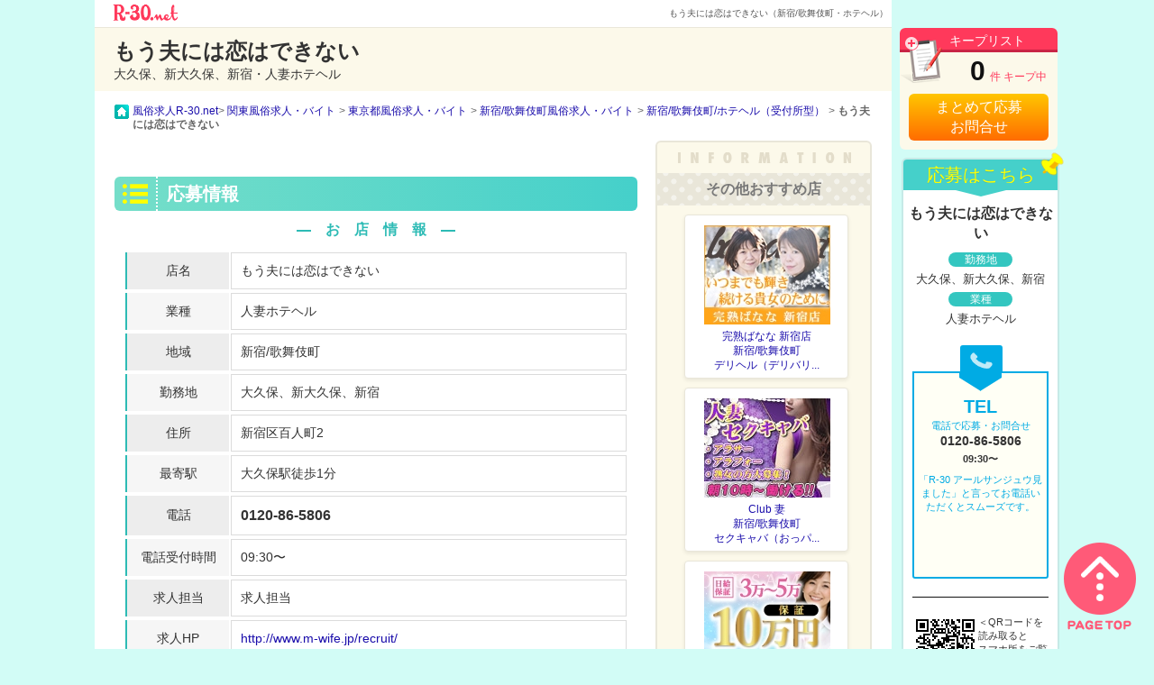

--- FILE ---
content_type: text/html; charset=UTF-8
request_url: https://www.r-30.net/shop-m-wife/
body_size: 8951
content:
<!DOCTYPE html PUBLIC "-//W3C//DTD XHTML 1.0 Transitional//EN" "http://www.w3.org/TR/xhtml1/DTD/xhtml1-transitional.dtd">
<html xmlns="http://www.w3.org/1999/xhtml" xml:lang="ja" lang="ja" dir="ltr">
<head>
<meta http-equiv="Content-Type" content="text/html; charset=utf-8" />
<title>もう夫には恋はできない（新宿/歌舞伎町・ホテヘル）｜人妻熟女風俗求人【R-30.net】で高収入バイト</title>
<meta name="description" content="もう夫には恋はできないの求人情報詳細。大久保、新大久保、新宿/人妻ホテヘル | 東京・神奈川・埼玉・千葉の20代後半から30代、40代、50代女性向け風俗求人・デリヘル求人。">
<meta http-equiv="Content-Style-Type" content="text/css" />
<meta http-equiv="Content-Script-Type" content="text/javascript" />

<!-- ogp -->
<meta property="og:type" content="article" />
<meta property="og:title" content="【高収入バイト】もう夫には恋はできない" />
<meta property="og:description" content="20代後半～30代女性向けの高収入なバイト探しなら！" />
<meta property="og:url" content="https://www.r-30.net/shop-m-wife/" />
<meta property="og:image" content="https://www.r-30.net/images/common/ogp_image.jpg" />
<meta property="og:site_name" content="R-30.net" />
<meta property="fb:app_id" content="1076954818992199" />
<meta name="twitter:card" content="summary_large_image" />
<meta name="twitter:site" content="@R-30.net" />

<link href="/favicon.ico" rel="shortcut icon" />
<link rel="stylesheet" href="/css/slick-theme.css" />
<link rel="stylesheet" href="/css/slick.css" />
<link rel="stylesheet" type="text/css" href="/css/lib.css" media="screen,print" />
<link rel="stylesheet" type="text/css" href="/css/common.css?d=1761616822" media="screen,print" />
<link rel="stylesheet" type="text/css" href="/css/kuchikomi.css" media="screen,print" />
<link rel="stylesheet" type="text/css" href="/css/module.css" media="screen,print" />
<link rel="stylesheet" type="text/css" href="/css/jquery.lightbox-0.5.css" media="screen,print" />
<link rel="stylesheet" type="text/css" href="/css/print.css" media="print" />
<script type="text/javascript" src="/js/jquery-1.12.2.min.js"></script>
<script type="text/javascript" src="/js/common.js?d=1733729430"></script>
<script type="text/javascript" src="/js/cart_control.js?d=1689319689"></script>
<script src="/js/click_banner.js"></script><!-- @2017/04/05 -->
<script src="/js/click_shop_banner.js"></script><!-- @2017/04/05 -->
<script type="text/javascript" src="/js/cart_control.js"></script>
<script type="text/javascript" src="/js/slick.min.js"></script>
<script type="text/javascript" src="/js/jquery.qrcode.min.js"></script>
<script type="text/javascript">
// Pickup!!
$(function(){
	$('ul.news_ticker01').each(function(){
		$(this).slick({
			arrows: false,
			autoplay: true,
			speed: 400,
			autoplaySpeed: 5000,
			accessibility: false,
			draggable: false,
			pauseOnHover: false,
			swipe: false,
			touchMove: false
		});
	})
});
</script>



<link rel="stylesheet" type="text/css" href="/css/slick-theme.css" />
<link rel="stylesheet" type="text/css" href="/css/slick.css" />
<script type="text/javascript" src="/js/slick.min.js"></script>
<script type="text/javascript">
var official_flg = false;
var disp_contents = 0;
$(function(){
	$('#bn_grp').slick({
		//accessibility: true,
		dots: false,
		infinite: true,
		speed: 700,
		autoplay: false,
		autoplaySpeed: 3000,
		slidesToShow: 2,
		//centerMode: false,
		pauseOnHover: false,
		variableWidth: true,
	});

		if($('#bn_grp').length) {
		$('#bn_grp')[0].slick.__getLeft = $('#bn_grp')[0].slick.getLeft;
		$('#bn_grp')[0].slick.getLeft = function(slideIndex) { return  this.__getLeft(slideIndex) + 60; };
	}

});
function header_navi_vertical_position_adjust(header,fixed_point){
	if(!official_flg){
		var win_height =  $(window).scrollTop() + $(window).height();
		var scroll = $(window).scrollTop();
		if(scroll < 31) {
			header.css('top', (31 - scroll)+'px');
			$('#application_nav').css('top', (175 - scroll)+'px');
		}else if(scroll > fixed_point){
			header.css("top", (fixed_point - scroll)+'px');
			$('#application_nav').css("top", (fixed_point - scroll + 145)+'px');
		}else{
			header.css('top', '0');
			$('#application_nav').css('top', '145px');
		}
	}
}
function header_navi_horizontal_position_adjust(header){
	if($(this).scrollLeft() > 0){
		header.css("left", (0 - $(this).scrollLeft())+'px');
		$('#application_nav').css("left", (0 - $(this).scrollLeft())+'px');
	}else{
		header.css("left", 'auto');
		$('#application_nav').css("left", 'auto');
	}
}

$(window).load(function() {
	// ヘッダーのfixed化
	var $header = $('#fixed_header');
	//ページトップからfooterまでの高さ
	var footer = $("#footer").offset().top;
	//サイドメニューの高さ
	var side_height = $('#fixed_header').height() + $('#application_nav').height() + 185;
	//全体の高さ
	var content_height = $('body').height();
	//サイドメニューの固定位置
	var fixed_point = content_height - $("#footer").height() - side_height;

	header_navi_vertical_position_adjust($header,fixed_point);
	header_navi_horizontal_position_adjust($header);

	$(window).on('scroll', function () {
		header_navi_vertical_position_adjust($header,fixed_point);
		header_navi_horizontal_position_adjust($header);
	});
});
</script>
<!-- start google-analytics -->
<script>window.dataLayer = window.dataLayer || [];</script>
<script>dataLayer.push({event: 'pageview',category: 'shop_detail',region: '関東',businesstype: '1296175429-785134',shop_id: '1297839136-913057',shop_name: 'もう夫には恋はできない',shop_area: '新宿/歌舞伎町',shop_worktype: 'ホテヘル（受付所型）',agency: '-',option: '-'})
</script><!-- Google Tag Manager -->
	<script>(function(w,d,s,l,i){w[l]=w[l]||[];w[l].push({'gtm.start':
	new Date().getTime(),event:'gtm.js'});var f=d.getElementsByTagName(s)[0],
	j=d.createElement(s),dl=l!='dataLayer'?'&l='+l:'';j.async=true;j.src=
	'https://www.googletagmanager.com/gtm.js?id='+i+dl;f.parentNode.insertBefore(j,f);
	})(window,document,'script','dataLayer','GTM-PKBMDD5');</script>
	<!-- End Google Tag Manager -->
	<!-- end google-analytics -->
<script>
function send_conv_keep () {
	dataLayer.push({event:'keep'});	
}
</script>


<meta name="referrer" content="unsafe-url"> 

<script type="text/javascript" src="https://cdn.jsdelivr.net/npm/vanilla-lazyload@11.0.3/dist/lazyload.min.js"></script>
<script type="text/javascript">
$(document).ready(function(){
	var lazyLoadInstance = new LazyLoad({
		elements_selector: ".lazy"
	});
});
</script>

<link rel="manifest" href="/manifest.json">
<script>
if ("serviceWorker" in navigator) {
	navigator.serviceWorker.register("/var/www/vhosts/r-30.net/public_html/sw.js").then(function() { console.log("Service Worker Registered"); });
}
window.addEventListener("beforeinstallprompt", e => {
	e.preventDefault();	
	e.userChoice.then((choice) => {
		if (choice.outcome === "accepted") {
			ga("send", "event", "PWA", "pwa-kanto", "accepted");
		} else {
			ga("send", "event", "PWA", "pwa-kanto", "cancelled");
		}
	});
}, { passive: false });
</script>

</head>

<body id="top">

<!-- Google Tag Manager (noscript) -->
<noscript><iframe src="https://www.googletagmanager.com/ns.html?id=GTM-PKBMDD5"
height="0" width="0" style="display:none;visibility:hidden"></iframe></noscript>
<!-- End Google Tag Manager (noscript) -->
	<div id="gtm-data_layer_shop"
	data-region="関東"
	data-shop_id="1297839136-913057"
	data-shop_name="もう夫には恋はできない"
	data-businesstype="1296175429-785134"
	data-shop_area="新宿/歌舞伎町"
	data-shop_worktype="ホテヘル（受付所型）"
	data-taigu="-"
	data-option="-"
	>
	</div>
	<div id="shop_detail_header" class="">
		<div>
			<a href="/home.html">
				<img src="../images/shop-detail/logo_mini.png" alt="関東の30代・40代・50代向け風俗求人">
			</a>
			<div><h1>もう夫には恋はできない（新宿/歌舞伎町・ホテヘル）</h1></div>
		</div>
	</div>
	<div id="fixed_header" class="">
		<div id="shop_detail_headtitle" class='clearfix'>
			<div class='shop_detail_outline'>
				<h2 style='font-size:24px;'>もう夫には恋はできない</h2>
				<p>大久保、新大久保、新宿・人妻ホテヘル</p>
			</div>
		</div>
		
	<a class='keeplist_link' href="/list.html">
		<div id='keeplist'>
			<div><p>キープリスト</p></div>
			<div></div>
			<div><em id='sel_cnt'>0</em>件 キープ中</div>
			<div>まとめて応募<br>お問合せ</div>
		</div>
	</a>	</div>

	<div id="wrapper">
		<div id="contents" class="clearfix shop_detail_left">
			<div id="topicpath" class="">
<div id="breadcrumb_list" >
	<ul itemscope itemtype="https://schema.org/BreadcrumbList">
		<li itemprop="itemListElement" itemscope itemtype="https://schema.org/ListItem"><a itemprop="item" href="/"><span itemprop="name">風俗求人R-30.net</span></a><meta itemprop="position" content="1" /></li>
		<li itemprop="itemListElement" itemscope itemtype="https://schema.org/ListItem"><a itemprop="item" href="/home.html"><span itemprop="name">関東風俗求人・バイト</span></a><meta itemprop="position" content="2" /></li>
		<li itemprop="itemListElement" itemscope itemtype="https://schema.org/ListItem"><a itemprop="item" href="/prefecture-tokyo-01.html"><span itemprop="name">東京都風俗求人・バイト</span></a><meta itemprop="position" content="3" /></li>
		<li itemprop="itemListElement" itemscope itemtype="https://schema.org/ListItem"><a itemprop="item" href="/area-shinjuku-01.html"><span itemprop="name">新宿/歌舞伎町風俗求人・バイト</span></a><meta itemprop="position" content="4" /></li>
		<li itemprop="itemListElement" itemscope itemtype="https://schema.org/ListItem"><a itemprop="item" href="/area-shinjuku-category-hoteheru-01.html"><span itemprop="name">新宿/歌舞伎町/ホテヘル（受付所型）</span></a><meta itemprop="position" content="5" /></li>
		<li>もう夫には恋はできない</li>
	</ul>
</div>
			</div>
			<div id="main02" class="clearfix">
	
				<div id="shop-detail_free" class="clearfix">

					<div id="shop-detail_inr01">
						<div id="emergency_alert">
						</div>
					</div>
					<!-- end shop-detail_inr01 -->

                    <!-- お店の口コミ -->
                                        <!-- end お店の口コミ -->

					<section id="shop-detail_inr02" class="free_shop_detail">
						<header>
							<h2>応募情報</h2>
						</header>
						<h3 class="shop-detail_headline">―　お　店　情　報　―</h3>
						<table class="shop-detail_table">
							<tr>
								<th>
									<p>店名</p>
								</th>
								<td>
									<div>もう夫には恋はできない</div>
								</td>
							</tr>
							<tr>
								<th>
									<p>業種</p>
								</th>
								<td>
									<div><a class="result_link" href="https://www.r-30.net/category-hoteheru-01.html">人妻ホテヘル</a></div>
								</td>
							</tr>
							<tr>
								<th>
									<p>地域</p>
								</th>
								<td>
									<div><a class="result_link" href="https://www.r-30.net/area-shinjuku-01.html">新宿/歌舞伎町</a></div>
								</td>
							</tr>
							<tr>
								<th>
									<p>勤務地</p>
								</th>
								<td>
									<div>大久保、新大久保、新宿</div>
								</td>
							</tr>
							<tr>
								<th>
									<p>住所</p>
								</th>
								<td>
									<div>新宿区百人町2</div>
								</td>
							</tr>
							<tr>
								<th>
									<p>最寄駅</p>
								</th>
								<td>
									<div>大久保駅徒歩1分</div>
								</td>
							</tr>
							<tr>
								<th>
									<p>電話</p>
								</th>
								<td>
									<div class="tel_number">0120-86-5806</div>
								</td>
							</tr>
							<tr>
								<th>
									<p>電話受付時間</p>
								</th>
								<td>
									<div>09:30〜</div>
																	</td>
							</tr>
							<tr>
								<th>
									<p>求人担当</p>
								</th>
								<td>
									<div>求人担当</div>
								</td>
							</tr>
							<tr>
								<th>
									<p>求人HP</p>
								</th>
								<td>
									<div class="shop-detail-info_link_recruit">
								<a href="http://www.m-wife.jp/recruit/" target="_blank" rel="nofollow noopener">http://www.m-wife.jp/recruit/</a>
									</div>
								</td>
							</tr>
							<tr>
								<th>
									<p>オフィシャルHP</p>
								</th>
								<td>
									<div class="shop-detail-info_link_shop">
								<a href="http://www.m-wife.jp/" target="_blank" rel="nofollow noopener">http://www.m-wife.jp/</a>

									</div>
								</td>
							</tr>
						</table>
						<h3 class="shop-detail_headline">―　募　集　内　容　―</h3>
						<table class="shop-detail_table">
							<tr>
								<th>
									<p>給料</p>
								</th>
								<td>
									<div>日給35000円以上<br>一定の条件を満たした方は、最低日給保証＋特別ボーナス支給</div>
								</td>
							</tr>
							<tr>
								<th>
									<p>応募資格</p>
								</th>
								<td>
									<div>20歳以上(高校生不可)50歳位まで<br>※初心者・未経験者・既婚・未婚問いません。<br>※ありのまま貴女をだせれば大丈夫です。<br>※容姿、体型 不問</div>
								</td>
							</tr>
							<tr>
								<th>
									<p>勤務日</p>
								</th>
								<td>
									<div>完全自由出勤制<br>※週1日・月1日からOKです！</div>
								</td>
							</tr>
							<tr>
								<th>
									<p>勤務時間</p>
								</th>
								<td>
									<div>09:30～24:00の間で自由出勤制です。</div>
								</td>
							</tr>
						</table>
					</section>
					<!-- end shop-detail_inr02 -->
					<div id="shop-detail_inr_free_shop_announce">
						<div class="free_shop_notice">
							<p>求人情報の詳細、応募特典など<span>「R30見ました」</span>と言って</p>
							<p>お電話にてお問合せください。</p>
						</div>
						<p>オーナー様、店長様各位</p>
						<div class="free_shop_induction">
							<p>このページは「R-30人妻風俗求人情報」無料掲載ページです。</p>
							<p>有料掲載枠にお申し込みいただければ</p>
							<p><span>ユーザー様に反響のある求人情報ページ</span>をご利用いただけます。</p>
							<p>この機会にぜひご検討くださいませ。</p>
							<a href="/info/ad.html"><div>掲載のお申し込み、お問合せはこちら</div></a>
						</div>
					</div>
				</div>
				<!-- end shop-detail_free -->
<!-- start user post data -->
<link rel="stylesheet" type="text/css" href="/css/personalize_user_post.css?d=1607307394">
<script>
function confirm_disp(){
    var error_flg = false;  
    var chk = $('input[name="user_post_check"]:checked').val();    
    var area = $('textarea[name="user_post_text_area"]').val();

    //必須チェック
    if (chk == null) {
        $("#err_user_post").html("情報提供内容のチェックをお願いします。");
        $("#err_user_post").css("color", "#FF0000");
        $("#err_user_post").css("font-weight", "bold");
        $("#err_user_post").css("font-size", "14px");
        error_flg = true;
    }else{
        $("#err_user_post").html("");
    }

    //内容3番目と4番目が選択されている場合は詳細が必須
    if(chk==3 || chk==4){
        if(area == ""){
            $("#err_user_post").html("詳細のご記入をお願いします。");
            $("#err_user_post").css("color", "#FF0000");
            $("#err_user_post").css("font-weight", "bold");
            $("#err_user_post").css("font-size", "14px");
            error_flg = true;
        }else{
            $("#err_user_post").html("");
        }
    }

    // 判定
    if (error_flg) {
        var scroll_flg = true;
        // アラート表示して再入力を依頼
        if ($("#err_user_post").html() != "") {
            var divOffset = $("#err_user_post").offset().top;
            $("html,body").animate({ scrollTop: divOffset + "px" }, 1000);
            scroll_flg = false;
        }	  
    }else{
        $('#user_post_complete').hide();
        $('#user_post_comfirm').show();
        $('#user_post').hide();        
        if(chk==1){
            $('input[name=user_post_check_disabled]:eq(0)').prop('checked', true);
            $('#detail_required_confirm').text('');
        }else if(chk==2){
            $('input[name=user_post_check_disabled]:eq(1)').prop('checked', true);
            $('#detail_required_confirm').text('');
        }else if(chk==3){
            $('input[name=user_post_check_disabled]:eq(2)').prop('checked', true);
            $('#detail_required_confirm').text('【必須】');
        }else if(chk==4){
            $('input[name=user_post_check_disabled]:eq(3)').prop('checked', true);
            $('#detail_required_confirm').text('【必須】');
        }        
        $('textarea[name="user_post_text_area_disabled"]').val(area);
    }
}

function default_disp(){
    $('#user_post_complete').hide();
    $('#user_post_comfirm').hide();
    $('#user_post').show();
}

function user_post_btn(user_id, shop_id){
    var chk = $('input[name="user_post_check"]:checked').val();
    var chk_value = "";
    if(chk==1){
        chk_value = "閉店している";
    }else if(chk==2){
        chk_value = "電話が繋がらない";
    }else if(chk==3){
        chk_value = "実際のお仕事情報・待遇などが記載と違う";
    }else if(chk==4){
        chk_value = "その他";
    }
    var area = $('textarea[name="user_post_text_area"]').val();
    //送信ボタンをdisabledにする
    $('#user_post_btn').prop("disabled",true);
    //データを登録する
    Personalize_User_Post_InsertDB(chk, chk_value, area, user_id, shop_id);
}

//アンケート回答の際にデータを登録する処理
function Personalize_User_Post_InsertDB(chk, chk_value, area, user_id, shop_id) {

  // Ajax通信
  var target_url = "https://www.r-30.net/common/personalize_user_post/"
  var data = new Object();			
  data.chk = chk;
  data.chk_value = chk_value;
  data.area = area;
  data.user_id = user_id;
  data.shop_id = shop_id;  

  $.ajax({
	  url:target_url + 'LGC_regist.php',
	  type:'POST',
	  data:data,
	  dataType:'text',
	  success:function(res_json) {
        $('#user_post_complete').show();
        $('#user_post_comfirm').hide();
        $('#user_post').hide();
	  }
  });
}

//情報提供[実際のお仕事情報・待遇などが記載と違う][その他]を選択時に詳細の下にを必須マークを表示
$(function () {
    // ラジオボタンを選択変更したら実行    
    $('input[name="user_post_check"]:radio').change(function () {
        var val = $(this).val();
        if(val==1){
            $('#detail_required').text('');
            $('#detail_text1').hide();
            $('#detail_text2').hide();
        }else if(val==2){
            $('#detail_required').text('');
            $('#detail_text1').hide();
            $('#detail_text2').hide();
        }else if(val==3){
            $('#detail_required').text('【必須】');
            $('#detail_text1').css({'display':'table-row'});
            $('#detail_text2').css({'display':'table-row'});
        }else if(val==4){
            $('#detail_required').text('【必須】');
            $('#detail_text1').css({'display':'table-row'});
            $('#detail_text2').css({'display':'table-row'});
        }
    });
});
</script>
<!--start complete-->
<section id="user_post_complete"  class="user_post_outer_section" style="display:none;">
    <header>
        <div style="display:flex;">            
            <h2 id="user_post_h2">
                もう夫には恋はできない について情報提供する
            </h2>
        </div>
    </header>
    <div>
        <p id="user_post_p">
            情報提供内容は送信済みです。
            ご協力いただきありがとうございます。
        </p><br>        
    </div>
</section>
<!--ed complete-->
<!--start comfirm-->
<section id="user_post_comfirm"  class="user_post_outer_section" style="display:none;">
    <header>
        <div style="display:flex;">            
            <h2 id="user_post_h2">
                もう夫には恋はできない について情報提供する
            </h2>
        </div>
    </header>
    <div>
        <p id="user_post_p">
            お店が閉店している、掲載の情報と異なるなどの場合は、下記専用フォームからお送りいただきますと幸いです。<br>
            情報提供者様の情報は店舗様に伝わることはございません。<br>            
            ※いただいた情報をもとに事実確認を行いますが、ご要望に沿えない場合もございますのでご了承ください。
        </p><br>        
    </div>
    <table>
        <tbody>
            <tr>
                <td class="user_post_inner text_center">内容<br><span style="color:red">【必須】</span></td>
                <td class="user_post_inner_width_wide">
								
					<label>
                        <input type="radio" id="d0" name="user_post_check_disabled" value="1" disabled >
                         閉店している                    </label>
                    <br>
								
					<label>
                        <input type="radio" id="d1" name="user_post_check_disabled" value="2" disabled >
                         電話が繋がらない                    </label>
                    <br>
								
					<label>
                        <input type="radio" id="d2" name="user_post_check_disabled" value="3" disabled >
                         実際のお仕事情報・待遇などが記載と違う                    </label>
                    <br>
								
					<label>
                        <input type="radio" id="d3" name="user_post_check_disabled" value="4" disabled >
                         その他                    </label>
                    <br>
                </td>
            </tr>            
            <tr id="detail_text1" style="display:none">
                <td class="user_post_inner text_center">詳細<br><span id="detail_required_confirm" name="detail_required_confirm" style="color:red"></span></td>
                <td class="user_post_inner_width_wide"><textarea id="user_post_text_area_disabled" name="user_post_text_area_disabled" disabled></textarea></td>
            </tr>            
        </tbody>        
    </table>
    <p style="font-weight: bold;font-size: 14px;padding-top: 5px;">
    ※情報提供フォームから応募は行えませんのでご注意ください。
    </p>
    <div>
        <button id="back_btn" onclick="default_disp();">戻る</button>
    </div>
    <div>
        <button id="user_post_btn" onclick="user_post_btn('1769268383-239559', '1297839136-913057');">送信する</button>
    </div>
</section>
<!--ed comfirm-->
<section id="user_post" class="user_post_outer_section">
    <header>
        <div style="display:flex;">            
            <h2 id="user_post_h2">
                もう夫には恋はできない について情報提供する
            </h2>
        </div>        
    </header>
    <div>
        <p id="user_post_p">
            お店が閉店している、掲載の情報と異なるなどの場合は、下記専用フォームからお送りいただきますと幸いです。<br>
            情報提供者様の情報は店舗様に伝わることはございません。<br>
            ※いただいた情報をもとに事実確認を行いますが、ご要望に沿えない場合もございますのでご了承ください。
        </p><br>
        <label id="err_user_post"></label>
    </div>
    <table>
        <tbody>
            <tr>
                <td class="user_post_inner text_center">内容<br><span style="color:red">【必須】</span></td>
                <td class="user_post_inner_width_wide">
								
					<label>
                        <input type="radio" id="r0" name="user_post_check" value="1" >
                         閉店している                    </label>
                    <br>
								
					<label>
                        <input type="radio" id="r1" name="user_post_check" value="2" >
                         電話が繋がらない                    </label>
                    <br>
								
					<label>
                        <input type="radio" id="r2" name="user_post_check" value="3" >
                         実際のお仕事情報・待遇などが記載と違う                    </label>
                    <br>
								
					<label>
                        <input type="radio" id="r3" name="user_post_check" value="4" >
                         その他                    </label>
                    <br>
                </td>
            </tr>
            <tr id="detail_text2" style="display:none">
                <td class="user_post_inner text_center">詳細<br><span id="detail_required" name="detail_required" style="color:red"></span></td>
                <td class="user_post_inner_width_wide"><textarea id="user_post_text_area" name="user_post_text_area" placeholder=""></textarea></td>
            </tr>
        </tbody>        
    </table>
    <p style="font-weight: bold;font-size: 14px;padding-top: 5px;">
    ※情報提供フォームから応募は行えませんのでご注意ください。
    </p>
    <div>
        <button id="next_btn" onclick="confirm_disp();">送信確認へ進む</button>
    </div>
</section>
<!-- end user post data -->
			</div>
			<!-- end main02 -->
			<div id="sub02">

				<div id="sub_shop-detail">
					<header><img src="/images/shop/img_infomation.png" alt="INFORMATION"></header>
					<section id="recommend_shop">
						<header>
							<h2>その他おすすめ店</h2>
						</header>
						<dl>
							<dt><a href="/shop-shinjyuku-banana/"><img data-src="/shop-detail/up_img/1476159025-880495_1.jpg" src="/shop-detail/up_img/1476159025-880495_1.jpg" width="140" height="110" bordere="0" alt="完熟ばなな 新宿店" class="lazy " /></a></dt>
							<dd><a href="/shop-shinjyuku-banana/">完熟ばなな 新宿店<br />新宿/歌舞伎町<br />デリヘル（デリバリ...</a></dd>
						</dl>
						<dl>
							<dt><a href="/shop-clubtsuma/"><img data-src="/shop-detail/up_img/1552025687-021320_1.jpg" src="/shop-detail/up_img/1552025687-021320_1.jpg" width="140" height="110" bordere="0" alt="Club 妻" class="lazy " /></a></dt>
							<dd><a href="/shop-clubtsuma/">Club 妻<br />新宿/歌舞伎町<br />セクキャバ（おっパ...</a></dd>
						</dl>
						<dl>
							<dt><a href="/shop-oic-okusamagp/"><img data-src="/shop-detail/up_img/1653969255-870010_1.jpg" src="/shop-detail/up_img/1653969255-870010_1.jpg" width="140" height="110" bordere="0" alt="おいしい人妻熟女" class="lazy " /></a></dt>
							<dd><a href="/shop-oic-okusamagp/">おいしい人妻熟女<br />新宿/歌舞伎町<br />ホテヘル（受付所型）</a></dd>
						</dl>
						<dl>
							<dt><a href="/shop-kiwamino-wife/"><img data-src="/images/dummy/no-photo140-110.jpg" src="/images/dummy/no-photo140-110.jpg" width="140" height="110" bordere="0" alt="極みのワイフ" class="lazy " /></a></dt>
							<dd><a href="/shop-kiwamino-wife/">極みのワイフ<br />新宿/歌舞伎町<br />メンズエステ（非風...</a></dd>
						</dl>
						<dl>
							<dt><a href="/shop-shinjyukushiro/"><img data-src="/shop-detail/up_img/1377315656-935672_1.jpg" src="/shop-detail/up_img/1377315656-935672_1.jpg" width="140" height="110" bordere="0" alt="新宿人妻城" class="lazy " /></a></dt>
							<dd><a href="/shop-shinjyukushiro/">新宿人妻城<br />新宿/歌舞伎町<br />デリヘル（デリバリ...</a></dd>
						</dl>
						<dl>
							<dt><a href="/shop-kichi-oka/"><img data-src="/shop-detail/up_img/1738223820-775938_1.jpg" src="/shop-detail/up_img/1738223820-775938_1.jpg" width="140" height="110" bordere="0" alt="吉祥寺おかあさん" class="lazy " /></a></dt>
							<dd><a href="/shop-kichi-oka/">吉祥寺おかあさん<br />中野/高円寺/荻窪/...<br />デリヘル（デリバリ...</a></dd>
						</dl>
					</section>
				</div>
				<!-- end sub_shop-detail -->
			</div>
			<!-- end sub02 -->
		</div>
		<!-- end contents -->
		<script>
			$(function () {				
				/*初期表示*/				
				var isLine = $('#line_tab').length;
				var isMail = $('#mail_tab').length;
				var isTel  = $('#tel_tab').length;
				var isInvalidLine = $('#line_tab').hasClass('invalid_select_tab');
				var isInvalidMail = $('#mail_tab').hasClass('invalid_select_tab');
				var isInvalidTel  = $('#tel_tab').hasClass('invalid_select_tab');
				
				if(isLine && !isInvalidLine){
					$('#line_tab').addClass('is-active');
					$('#mail_tab').removeClass('is-active');
					$('#tel_tab').removeClass('is-active');
					$('.tab_content').hide();
					$('.tab_content_line').show();
				}else if(isMail && !isInvalidMail){
					$('#line_tab').removeClass('is-active');
					$('#mail_tab').addClass('is-active');
					$('#tel_tab').removeClass('is-active');
					$('.tab_content').hide();
					$('.tab_content_mail').show();
				}else if(isTel && !isInvalidTel){
					$('#line_tab').removeClass('is-active');
					$('#mail_tab').removeClass('is-active');
					$('#tel_tab').addClass('is-active');
					$('.tab_content').hide();
					$('.tab_content_tel').show();
				}else{					
					$('#line_tab').removeClass('is-active');
					$('#mail_tab').removeClass('is-active');
					$('#tel_tab').removeClass('is-active');
					$('.tab_content').hide();
				}
				
				/*タブクリックイベント*/
				$('#line_tab').on('click', function () {
					$('#line_tab').addClass('is-active');
					$('#mail_tab').removeClass('is-active');
					$('#tel_tab').removeClass('is-active');
					$('.tab_content').hide();
					$('.tab_content_line').show();
				});
				$('#mail_tab').on('click', function () {
					$('#mail_tab').addClass('is-active');
					$('#line_tab').removeClass('is-active');
					$('#tel_tab').removeClass('is-active');
					$('.tab_content').hide();
					$('.tab_content_mail').show();
				});
				$('#tel_tab').on('click', function () {
					$('#tel_tab').addClass('is-active');
					$('#line_tab').removeClass('is-active');
					$('#mail_tab').removeClass('is-active');
					$('.tab_content').hide();
					$('.tab_content_tel').show();
				});
			});
		</script>
		<div id="application_nav" class="free_shop_detail ">
			<div class="nav_title">応募はこちら</div>
			<div class="nav_shop_detail">
				<p>もう夫には恋はできない</p>
				<dl>
					<dt>勤務地</dt>
					<dd>大久保、新大久保、新宿</dd>
					<dt>業種</dt>
					<dd>人妻ホテヘル</dd>
				</dl>
			</div>
			<div class="nav_tab_menu">
				<ul class="nav_aplication_tab">					
					<li id="tel_tab" class="select_tab tel_select_tab "></li>
				</ul>
				<div class="tab_content tab_content_tel">
					<p class="tab_content_title">TEL</p>
					<p class="tab_content_desc">電話で応募・お問合せ</p>
					<p>0120-86-5806</p>
					<p class="tab_content_desc_tel">09:30〜</p>
					<p class="tab_content_desc">「R-30 アールサンジュウ見ました」と言ってお電話いただくとスムーズです。</p>
				</div>
			</div>
			<div class="smartphone_page_nav clearfix">
				<div class="sp_qr"></div>
				<p>＜QRコードを<br>読み取ると<br>スマホ版をご覧<br>いただけます。</p>
			</div>			
		</div>
		<!-- end application_nav -->		

	</div>
	<!-- end wrapper -->

	
		<div id="pagetop" style="z-index:10;position: fixed; bottom: 20px; right: 20px;" ><a href="#top"></a></div><!-- end pagetop -->
		<div id="footer" >
			
	<div id="footer_link" class="clearfix">
		<div class="footer_link_wrap clearfix">
					<dl id="footer_link01">
			<dt>関連する風俗求人</dt>
				<dd><a href="/prefecture-tokyo-category-hoteheru-01.html">東京都/ホテヘル（受付所型）</a>｜</dd>
					<dd><a href="/area-ikebukuro-category-hoteheru-01.html">池袋/ホテヘル（受付所型）</a>｜</dd>
					<dd><a href="/area-otsuka-sugamo-category-hoteheru-01.html">大塚/巣鴨/駒込/赤羽/ホテヘル（受付所型）</a>｜</dd>
					<dd><a href="/area-nippori-category-hoteheru-01.html">日暮里/西日暮里/ホテヘル（受付所型）</a>｜</dd>
					<dd><a href="/area-shinjuku-category-hoteheru-01.html">新宿/歌舞伎町/ホテヘル（受付所型）</a>｜</dd>
					<dd><a href="/area-okubo-takadanobaba-category-hoteheru-01.html">新大久保/大久保/高田馬場/ホテヘル（受付所型）</a>｜</dd>
					<dd><a href="/area-shibuya-category-hoteheru-01.html">渋谷/ホテヘル（受付所型）</a>｜</dd>
					<dd><a href="/area-gotanda-category-hoteheru-01.html">五反田/品川/ホテヘル（受付所型）</a>｜</dd>
					<dd><a href="/area-ueno-okachimachi-category-hoteheru-01.html">上野/御徒町/浅草/ホテヘル（受付所型）</a>｜</dd>
					<dd><a href="/area-ginza-shinbashi-category-hoteheru-01.html">銀座/新橋/ホテヘル（受付所型）</a>｜</dd>
					<dd><a href="/area-kinshicho-koiwa-category-hoteheru-01.html">錦糸町/小岩/葛西/ホテヘル（受付所型）</a>｜</dd>
					<dd><a href="/area-kichijoji-nakano-category-hoteheru-01.html">中野/高円寺/荻窪/吉祥寺/ホテヘル（受付所型）</a>｜</dd>
					<dd><a href="/area-tachikawa-hachioji-category-hoteheru-01.html">立川/国分寺/八王子/ホテヘル（受付所型）</a>｜</dd>
					<dd><a href="/area-machida-category-hoteheru-01.html">町田/多摩/府中/調布/ホテヘル（受付所型）</a>｜</dd></dl>
			<dl id="footer_link06">
				<dt></dt>
					<dd><a href="/hokkaidou/">北海道</a>｜</dd>				<dd><a href="/tohoku/">東北</a>｜</dd>				<dd><a href="/kitakanto/">北関東</a>｜</dd>				<dd><a href="/hokuriku/">北陸</a>｜</dd>				<dd><a href="/koushinetsu/">甲信越</a>｜</dd>				<dd><a href="/tokai/">東海</a>｜</dd>				<dd><a href="/kansai/">関西</a>｜</dd>				<dd><a href="/chugoku/">中国</a>｜</dd>				<dd><a href="/shikoku/">四国</a>｜</dd>				<dd><a href="/kyushu-okinawa/">九州・沖縄</a>｜</dd>				<dd><a href="/zaitaku/">在宅ワーク</a>｜</dd>			</dl>
		</div>
		<!-- end footer_link_wrap -->

	</div>
	<!-- end footer_link -->
			<div id="footer_copyright">
				<div style='text-align:center;'>
					<img src='/images/common/r30_search_word_footer.png' alt='R30風俗求人で検索してね' width='480px' height='96px'/>
				</div>
				<ul>
					<li><a href="/info/guideline.html">ご利用に際して・会社概要</a>｜</li>
					<li><a href="/links.html">リンクについて</a>｜</li>
					<li><a href="/info/contact-us.html">お問合せ</a>｜</li>
					<li><a href="/info/ad.html">広告掲載のご案内</a>｜</li>
                    <li><a target='_blank' href='/blog/'>ブログ</a></li>
				</ul>
				<p>「R-30.net」の名称およびロゴは登録商標または商標です。</p>
				<p>COPYRIGHT&copy; 2008-<script type="text/javascript">myDate = new Date();myYear = myDate.getFullYear();document.write(myYear);</script> <a href="https://www.r-30.net/">R-30人妻風俗求人情報</a> ALL RIGHTS RESERVED.</p>
			</div>
		</div>
		<!-- end footer -->
	



<script type="application/ld+json">
{
	"@context": "http://schema.org",
	"@type": "JobPosting",
	"title": "人妻ホテヘル",
	"description": "<h1>【資格】</h1>20歳以上(高校生不可)50歳位まで\n※初心者・未経験者・既婚・未婚問いません。\n※ありのまま貴女をだせれば大丈夫です。\n※容姿、体型 不問\n\n<h1>【勤務時間】</h1>09:30～24:00の間で自由出勤制です。",
	"datePosted": "2017-07-25",
	"url": "https://www.r-30.net/shop-m-wife/",
	"industry": "ホテヘル（受付所型）",
	"employmentType": ["PART_TIME"],
	"baseSalary": {
		"@type": "MonetaryAmount",
		"currency": "JPY",
		"value": {
			"@type": "QuantitativeValue",
			"value": "35000",
			"unitText": "DAY"
		}
	},
	"hiringOrganization": {
		"@type": "Organization",
		"image": "https://www.r-30.net/images/dummy/no-photo400-138.jpg",
		"url": "http://www.m-wife.jp/recruit/",
		"name": "もう夫には恋はできない"
	},
	"jobLocation": {
		"@type": "Place",
		"address": {
			"@type": "PostalAddress",
			"addressCountry": "JP",
			"addressRegion": "新宿区百人町2"
		}
	},
	"directApply": true
}
</script><script>
jQuery(function(){	
	jQuery(".line_id").qrcode({
		width: 65,
		height: 65,
		"text": "http://line.me/ti/p/~"
	});
	jQuery(".line_qr").qrcode({
		width: 65,
		height: 65,
		"text": "https://line.me/ti/p/9hG_J7l-2T"
	});
	jQuery(".line_id_sub").qrcode({
		width: 65,
		height: 65,
		"text": "http://line.me/ti/p/~"
	});
	jQuery(".line_qr_sub").qrcode({
		width: 65,
		height: 65,
		"text": ""
	});
	jQuery(".sp_qr").qrcode({
		width: 65,
		height: 65,
		"text": "https://www.r-30.net/shop-m-wife/"
	});
})
</script>
<script>
    $(document).ready(function(){
        $('.content-wrapper').each(function(){
            const contentDiv = $(this).find('.content');
            const moreBtn = $(this).find('.more-btn');
            const fadeOverlay = $(this).find('.fade-overlay');
            const fullText = contentDiv.data('fulltext');
            const maxLength = 300;

            if(fullText.length > maxLength) {
                const shortText = fullText.substring(0, maxLength) + '...';
                contentDiv.text(shortText);
                moreBtn.show();

                moreBtn.on('click', function(){
                if(contentDiv.hasClass('expanded')) {
                    contentDiv.removeClass('expanded').text(shortText);
                    $(this).text('もっと見る');
                        fadeOverlay.removeClass('hidden');
                    } else {
                        contentDiv.addClass('expanded').text(fullText);
                    $(this).text('閉じる');
                        fadeOverlay.addClass('hidden');
                    }
                });
            } else {
                contentDiv.text(fullText);
                fadeOverlay.hide();
            }
        });
    });
</script>
</body>
</html>


--- FILE ---
content_type: text/html; charset=utf-8
request_url: https://ad.ads-lite.net/delivery/tjs/223/
body_size: 178
content:
var CY_99049eb5ef6cf60bb42bb299ec21d343db64f662 = ''; CY_99049eb5ef6cf60bb42bb299ec21d343db64f662 += "<"+"script src=\"https://genieedmp.com/dmp.js?c=5107&ver=2\" async><"+"/script>\n";
document.write(CY_99049eb5ef6cf60bb42bb299ec21d343db64f662);

--- FILE ---
content_type: application/javascript
request_url: https://www.r-30.net/js/click_banner.js
body_size: 515
content:
/*! ****************************************************************************
 *  Banner click counter.
 *  /js/click_banner.js
 *
 *  Copyright(c): BroadBandJapan Co.,Ltd. All rights reserved.
 *  Creator     : Kaz.Furuya
 *  Created     : 2017/04/03 from /smartphone/js/click_telephone.js
 *
 *  改訂履歴    :
 *   日付         版         名前            改訂内容
 *  ------------ ---------- --------------- ------------------------------------
 *   2017/04/03   1.000      Kaz.Furuya      新規作成
 *  ------------ ---------- --------------- ------------------------------------
 * *****************************************************************************/
//alert(55);
$(document).ready(function(){
	$(".banner_content a").click(function(e){
//alert(33);
		var str = $(this).children('em').text();
		var data = str.split(':');

		// Ajax通信
		var obj = new Object();

		obj.formchk   = 'ajax';
		obj.action    = 'click_banner';
		obj.space_cd  = data[0];//SPACE_CODE
		obj.banner_id = data[1];//BANNER_ID
		obj.pc_id     = data[2];//PC_ID
		obj.carrier   = data[3];//ACCESS_CARRIER
		obj.note      = data[4];//NOTE

		$.ajax({
			url: '/js/ajax.php',
			type: 'POST',
			async: false,
			data: obj,
			dataType: 'text',
			success: click_banner_request,
			error: function(request, status, e){ alert(request); alert(status); alert(e); }
		});
	});
});
var click_banner_request = function(request){
	return true;
}
//alert(77);
